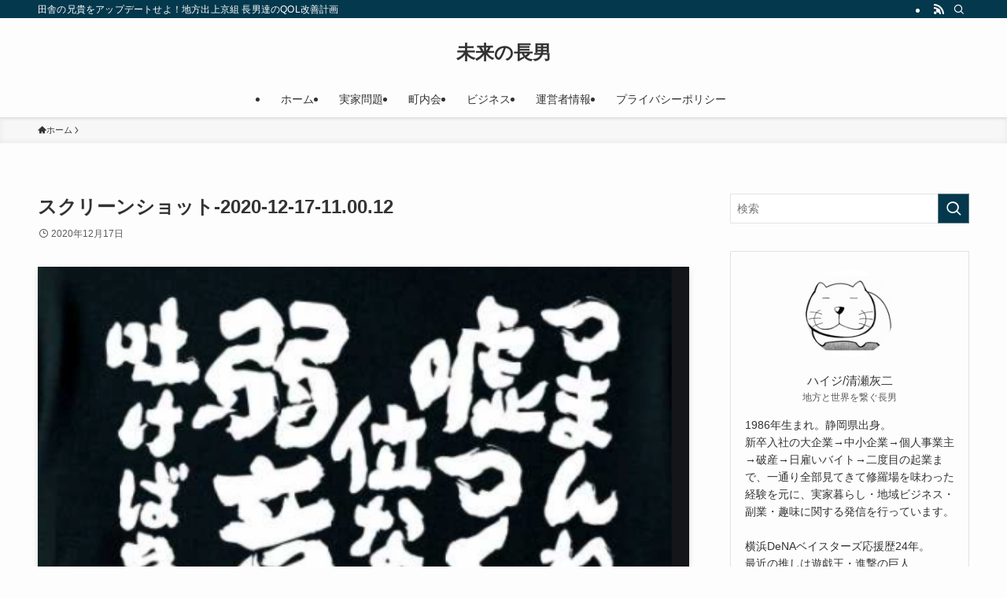

--- FILE ---
content_type: text/html; charset=utf-8
request_url: https://www.google.com/recaptcha/api2/aframe
body_size: 266
content:
<!DOCTYPE HTML><html><head><meta http-equiv="content-type" content="text/html; charset=UTF-8"></head><body><script nonce="MlXcNfs6Wly9oOd710AJhw">/** Anti-fraud and anti-abuse applications only. See google.com/recaptcha */ try{var clients={'sodar':'https://pagead2.googlesyndication.com/pagead/sodar?'};window.addEventListener("message",function(a){try{if(a.source===window.parent){var b=JSON.parse(a.data);var c=clients[b['id']];if(c){var d=document.createElement('img');d.src=c+b['params']+'&rc='+(localStorage.getItem("rc::a")?sessionStorage.getItem("rc::b"):"");window.document.body.appendChild(d);sessionStorage.setItem("rc::e",parseInt(sessionStorage.getItem("rc::e")||0)+1);localStorage.setItem("rc::h",'1770095821546');}}}catch(b){}});window.parent.postMessage("_grecaptcha_ready", "*");}catch(b){}</script></body></html>